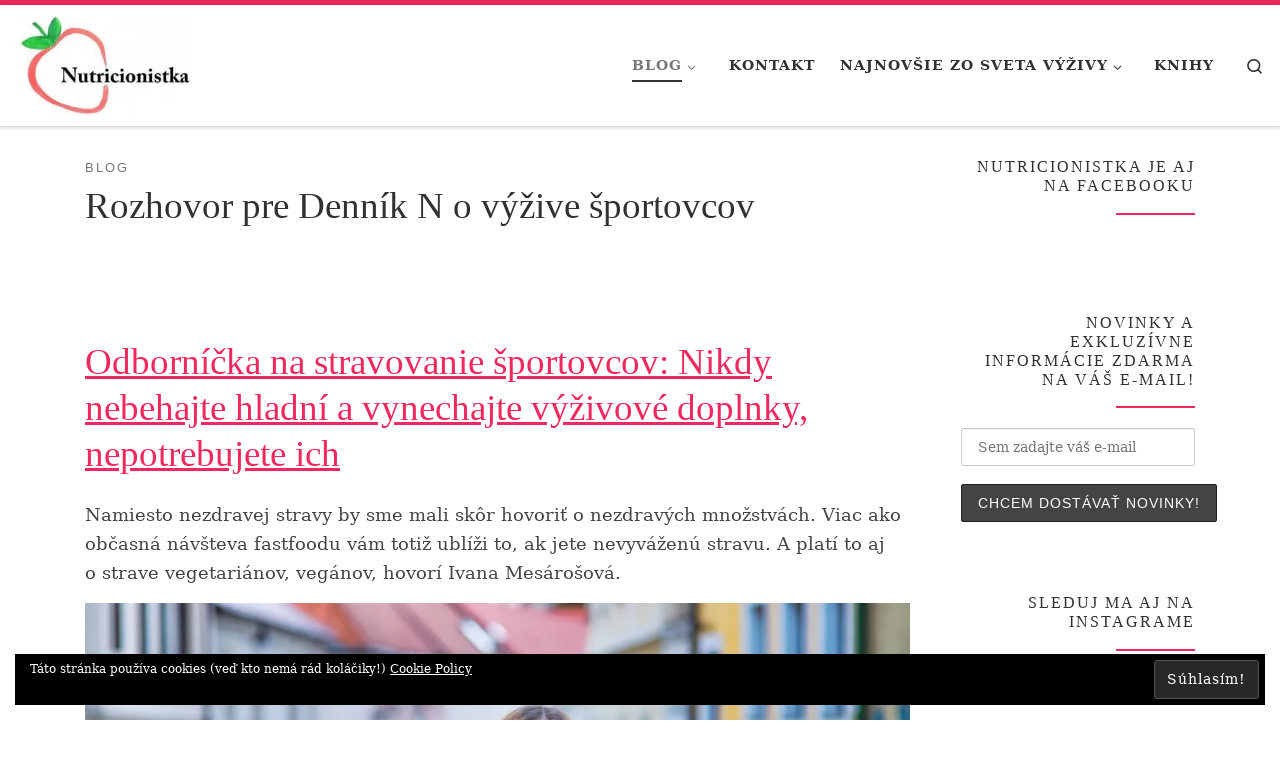

--- FILE ---
content_type: text/html; charset=UTF-8
request_url: http://nutricionistka.sk/rozhovor-pre-dennik-n-o-vyzive-sportovcov/
body_size: 17273
content:
<!DOCTYPE html>
<!--[if IE 7]>
<html class="ie ie7" lang="sk-SK" prefix="og: http://ogp.me/ns#">
<![endif]-->
<!--[if IE 8]>
<html class="ie ie8" lang="sk-SK" prefix="og: http://ogp.me/ns#">
<![endif]-->
<!--[if !(IE 7) | !(IE 8)  ]><!-->
<html lang="sk-SK" prefix="og: http://ogp.me/ns#" class="no-js">
<!--<![endif]-->
  <head>
  <meta charset="UTF-8" />
  <meta http-equiv="X-UA-Compatible" content="IE=EDGE" />
  <meta name="viewport" content="width=device-width, initial-scale=1.0" />
  <link rel="profile" href="http://gmpg.org/xfn/11" />
  <link rel="pingback" href="http://nutricionistka.sk/xmlrpc.php" />
  <!-- scripts for IE8 and less  -->
  <!--[if lt IE 9]>
    <script src="http://nutricionistka.sk/wp-content/themes/customizr/assets/front/js/vendors/html5.js"></script>
  <![endif]-->
<script>(function(html){html.className = html.className.replace(/\bno-js\b/,'js')})(document.documentElement);</script>
<title>Rozhovor pre Denník N o výžive športovcov - Nutricionistka</title>

<!-- This site is optimized with the Yoast SEO plugin v5.7.1 - https://yoast.com/wordpress/plugins/seo/ -->
<link rel="canonical" href="http://nutricionistka.sk/rozhovor-pre-dennik-n-o-vyzive-sportovcov/" />
<meta property="og:locale" content="sk_SK" />
<meta property="og:type" content="article" />
<meta property="og:title" content="Rozhovor pre Denník N o výžive športovcov - Nutricionistka" />
<meta property="og:description" content="&nbsp; Odborníčka na stravovanie športovcov: Nikdy nebehajte hladní a vynechajte výživové doplnky, nepotrebujete ich Namiesto nezdravej stravy by sme mali skôr hovoriť o nezdravých množstvách. Viac ako občasná návšteva fastfoodu vám totiž ublíži to, ak jete nevyváženú stravu. A platí to aj o strave vegetariánov, vegánov, hovorí Ivana Mesárošová. Ivana Mesárošová. Foto N – Peter Kováč Ivana Mesárošová je &hellip;" />
<meta property="og:url" content="http://nutricionistka.sk/rozhovor-pre-dennik-n-o-vyzive-sportovcov/" />
<meta property="og:site_name" content="Nutricionistka" />
<meta property="article:author" content="https://www.facebook.com/IvanaMesarosovaNutricionistka/" />
<meta property="article:section" content="Blog" />
<meta property="article:published_time" content="2018-01-04T13:37:55+01:00" />
<meta property="article:modified_time" content="2018-01-04T13:45:14+01:00" />
<meta property="og:updated_time" content="2018-01-04T13:45:14+01:00" />
<meta property="og:image" content="http://nutricionistka.sk/wp-content/uploads/2018/01/bezec-a-lyzica-dennik-n.jpg" />
<meta property="og:image:width" content="1000" />
<meta property="og:image:height" content="668" />
<meta name="twitter:card" content="summary" />
<meta name="twitter:description" content="&nbsp; Odborníčka na stravovanie športovcov: Nikdy nebehajte hladní a vynechajte výživové doplnky, nepotrebujete ich Namiesto nezdravej stravy by sme mali skôr hovoriť o nezdravých množstvách. Viac ako občasná návšteva fastfoodu vám totiž ublíži to, ak jete nevyváženú stravu. A platí to aj o strave vegetariánov, vegánov, hovorí Ivana Mesárošová. Ivana Mesárošová. Foto N – Peter Kováč Ivana Mesárošová je [&hellip;]" />
<meta name="twitter:title" content="Rozhovor pre Denník N o výžive športovcov - Nutricionistka" />
<meta name="twitter:image" content="https://i2.wp.com/nutricionistka.sk/wp-content/uploads/2018/01/bezec-a-lyzica-dennik-n.jpg?fit=1000%2C668" />
<script type='application/ld+json'>{"@context":"http:\/\/schema.org","@type":"WebSite","@id":"#website","url":"http:\/\/nutricionistka.sk\/","name":"Nutricionistka","potentialAction":{"@type":"SearchAction","target":"http:\/\/nutricionistka.sk\/?s={search_term_string}","query-input":"required name=search_term_string"}}</script>
<!-- / Yoast SEO plugin. -->

<link rel='dns-prefetch' href='//s0.wp.com' />
<link rel='dns-prefetch' href='//maxcdn.bootstrapcdn.com' />
<link rel='dns-prefetch' href='//s.w.org' />
<link rel="alternate" type="application/rss+xml" title="RSS kanál: Nutricionistka &raquo;" href="http://nutricionistka.sk/feed/" />
<link rel="alternate" type="application/rss+xml" title="RSS kanál komentárov webu Nutricionistka &raquo;" href="http://nutricionistka.sk/comments/feed/" />
<link rel="alternate" type="application/rss+xml" title="RSS kanál komentárov webu Nutricionistka &raquo; ku článku Rozhovor pre Denník N o výžive športovcov" href="http://nutricionistka.sk/rozhovor-pre-dennik-n-o-vyzive-sportovcov/feed/" />
<!-- This site uses the Google Analytics by MonsterInsights plugin v6.2.4 - Using Analytics tracking - https://www.monsterinsights.com/ -->
<script type="text/javascript" data-cfasync="false">
		var disableStr = 'ga-disable-UA-109213002-1';

	/* Function to detect opted out users */
	function __gaTrackerIsOptedOut() {
		return document.cookie.indexOf(disableStr + '=true') > -1;
	}

	/* Disable tracking if the opt-out cookie exists. */
	if ( __gaTrackerIsOptedOut() ) {
		window[disableStr] = true;
	}

	/* Opt-out function */
	function __gaTrackerOptout() {
	  document.cookie = disableStr + '=true; expires=Thu, 31 Dec 2099 23:59:59 UTC; path=/';
	  window[disableStr] = true;
	}
		(function(i,s,o,g,r,a,m){i['GoogleAnalyticsObject']=r;i[r]=i[r]||function(){
		(i[r].q=i[r].q||[]).push(arguments)},i[r].l=1*new Date();a=s.createElement(o),
		m=s.getElementsByTagName(o)[0];a.async=1;a.src=g;m.parentNode.insertBefore(a,m)
	})(window,document,'script','//www.google-analytics.com/analytics.js','__gaTracker');

	__gaTracker('create', 'UA-109213002-1', 'auto');
	__gaTracker('set', 'forceSSL', true);
	__gaTracker('require', 'displayfeatures');
	__gaTracker('require', 'linkid', 'linkid.js');
	__gaTracker('send','pageview');
</script>
<!-- / Google Analytics by MonsterInsights -->
		<script type="text/javascript">
			window._wpemojiSettings = {"baseUrl":"https:\/\/s.w.org\/images\/core\/emoji\/2.3\/72x72\/","ext":".png","svgUrl":"https:\/\/s.w.org\/images\/core\/emoji\/2.3\/svg\/","svgExt":".svg","source":{"concatemoji":"http:\/\/nutricionistka.sk\/wp-includes\/js\/wp-emoji-release.min.js?ver=4.8.25"}};
			!function(t,a,e){var r,i,n,o=a.createElement("canvas"),l=o.getContext&&o.getContext("2d");function c(t){var e=a.createElement("script");e.src=t,e.defer=e.type="text/javascript",a.getElementsByTagName("head")[0].appendChild(e)}for(n=Array("flag","emoji4"),e.supports={everything:!0,everythingExceptFlag:!0},i=0;i<n.length;i++)e.supports[n[i]]=function(t){var e,a=String.fromCharCode;if(!l||!l.fillText)return!1;switch(l.clearRect(0,0,o.width,o.height),l.textBaseline="top",l.font="600 32px Arial",t){case"flag":return(l.fillText(a(55356,56826,55356,56819),0,0),e=o.toDataURL(),l.clearRect(0,0,o.width,o.height),l.fillText(a(55356,56826,8203,55356,56819),0,0),e===o.toDataURL())?!1:(l.clearRect(0,0,o.width,o.height),l.fillText(a(55356,57332,56128,56423,56128,56418,56128,56421,56128,56430,56128,56423,56128,56447),0,0),e=o.toDataURL(),l.clearRect(0,0,o.width,o.height),l.fillText(a(55356,57332,8203,56128,56423,8203,56128,56418,8203,56128,56421,8203,56128,56430,8203,56128,56423,8203,56128,56447),0,0),e!==o.toDataURL());case"emoji4":return l.fillText(a(55358,56794,8205,9794,65039),0,0),e=o.toDataURL(),l.clearRect(0,0,o.width,o.height),l.fillText(a(55358,56794,8203,9794,65039),0,0),e!==o.toDataURL()}return!1}(n[i]),e.supports.everything=e.supports.everything&&e.supports[n[i]],"flag"!==n[i]&&(e.supports.everythingExceptFlag=e.supports.everythingExceptFlag&&e.supports[n[i]]);e.supports.everythingExceptFlag=e.supports.everythingExceptFlag&&!e.supports.flag,e.DOMReady=!1,e.readyCallback=function(){e.DOMReady=!0},e.supports.everything||(r=function(){e.readyCallback()},a.addEventListener?(a.addEventListener("DOMContentLoaded",r,!1),t.addEventListener("load",r,!1)):(t.attachEvent("onload",r),a.attachEvent("onreadystatechange",function(){"complete"===a.readyState&&e.readyCallback()})),(r=e.source||{}).concatemoji?c(r.concatemoji):r.wpemoji&&r.twemoji&&(c(r.twemoji),c(r.wpemoji)))}(window,document,window._wpemojiSettings);
		</script>
		<style type="text/css">
img.wp-smiley,
img.emoji {
	display: inline !important;
	border: none !important;
	box-shadow: none !important;
	height: 1em !important;
	width: 1em !important;
	margin: 0 .07em !important;
	vertical-align: -0.1em !important;
	background: none !important;
	padding: 0 !important;
}
</style>
<link rel='stylesheet' id='customizr-fa-css'  href='http://nutricionistka.sk/wp-content/themes/customizr/assets/shared/fonts/fa/css/font-awesome.min.css?ver=4.0.11' type='text/css' media='all' />
<link rel='stylesheet' id='contact-form-7-css'  href='http://nutricionistka.sk/wp-content/plugins/contact-form-7/includes/css/styles.css?ver=4.9.1' type='text/css' media='all' />
<link rel='stylesheet' id='easy-facebook-likebox-plugin-styles-css'  href='http://nutricionistka.sk/wp-content/plugins/easy-facebook-likebox/public/assets/css/public.css?ver=4.3.3' type='text/css' media='all' />
<link rel='stylesheet' id='easy-facebook-likebox-font-awesome-css'  href='http://nutricionistka.sk/wp-content/plugins/easy-facebook-likebox/public/assets/css/font-awesome.css?ver=4.3.3' type='text/css' media='all' />
<link rel='stylesheet' id='easy-facebook-likebox-animate-css'  href='http://nutricionistka.sk/wp-content/plugins/easy-facebook-likebox/public/assets/css/animate.css?ver=4.3.3' type='text/css' media='all' />
<link rel='stylesheet' id='easy-facebook-likebox-popup-styles-css'  href='http://nutricionistka.sk/wp-content/plugins/easy-facebook-likebox/public/assets/popup/magnific-popup.css?ver=4.3.3' type='text/css' media='all' />
<link rel='stylesheet' id='sb_instagram_styles-css'  href='http://nutricionistka.sk/wp-content/plugins/instagram-feed/css/sb-instagram.min.css?ver=1.5' type='text/css' media='all' />
<link rel='stylesheet' id='sb-font-awesome-css'  href='https://maxcdn.bootstrapcdn.com/font-awesome/4.7.0/css/font-awesome.min.css' type='text/css' media='all' />
<link rel='stylesheet' id='mbpro-font-awesome-css'  href='http://nutricionistka.sk/wp-content/plugins/maxbuttons/assets/libraries/font-awesome/css/font-awesome.min.css?ver=4.8.25' type='text/css' media='all' />
<link rel='stylesheet' id='customizr-main-css'  href='http://nutricionistka.sk/wp-content/themes/customizr/assets/front/css/style.min.css?ver=4.0.11' type='text/css' media='all' />
<style id='customizr-main-inline-css' type='text/css'>
::-moz-selection{background-color:#ef285d}::selection{background-color:#ef285d}a,.btn-skin:active,.btn-skin:focus,.btn-skin:hover,.btn-skin.inverted,.grid-container__classic .post-type__icon,.post-type__icon:hover .icn-format,.grid-container__classic .post-type__icon:hover .icn-format,[class*='grid-container__'] .entry-title a.czr-title:hover,input[type=checkbox]:checked::before{color:#ef285d}.czr-css-loader > div ,.btn-skin,.btn-skin:active,.btn-skin:focus,.btn-skin:hover,.btn-skin-h-dark,.btn-skin-h-dark.inverted:active,.btn-skin-h-dark.inverted:focus,.btn-skin-h-dark.inverted:hover,.tc-header.border-top{border-color:#ef285d}[class*='grid-container__'] .entry-title a:hover::after,.grid-container__classic .post-type__icon,.btn-skin,.btn-skin.inverted:active,.btn-skin.inverted:focus,.btn-skin.inverted:hover,.btn-skin-h-dark,.btn-skin-h-dark.inverted:active,.btn-skin-h-dark.inverted:focus,.btn-skin-h-dark.inverted:hover,.sidebar .widget-title::after,input[type=radio]:checked::before{background-color:#ef285d}.btn-skin-light:active,.btn-skin-light:focus,.btn-skin-light:hover,.btn-skin-light.inverted{color:#f46f93}input:not([type='submit']):not([type='button']):not([type='number']):not([type='checkbox']):not([type='radio']):focus,textarea:focus,.btn-skin-light,.btn-skin-light.inverted,.btn-skin-light:active,.btn-skin-light:focus,.btn-skin-light:hover,.btn-skin-light.inverted:active,.btn-skin-light.inverted:focus,.btn-skin-light.inverted:hover{border-color:#f46f93}.btn-skin-light,.btn-skin-light.inverted:active,.btn-skin-light.inverted:focus,.btn-skin-light.inverted:hover{background-color:#f46f93}.btn-skin-lightest:active,.btn-skin-lightest:focus,.btn-skin-lightest:hover,.btn-skin-lightest.inverted{color:#f687a5}.btn-skin-lightest,.btn-skin-lightest.inverted,.btn-skin-lightest:active,.btn-skin-lightest:focus,.btn-skin-lightest:hover,.btn-skin-lightest.inverted:active,.btn-skin-lightest.inverted:focus,.btn-skin-lightest.inverted:hover{border-color:#f687a5}.btn-skin-lightest,.btn-skin-lightest.inverted:active,.btn-skin-lightest.inverted:focus,.btn-skin-lightest.inverted:hover{background-color:#f687a5}.pagination,a:hover,a:focus,a:active,.btn-skin-dark:active,.btn-skin-dark:focus,.btn-skin-dark:hover,.btn-skin-dark.inverted,.btn-skin-dark-oh:active,.btn-skin-dark-oh:focus,.btn-skin-dark-oh:hover,.post-info a:not(.btn):hover,.grid-container__classic .post-type__icon .icn-format,[class*='grid-container__'] .hover .entry-title a,.widget-area a:not(.btn):hover,a.czr-format-link:hover,.format-link.hover a.czr-format-link,button[type=submit]:hover,button[type=submit]:active,button[type=submit]:focus,input[type=submit]:hover,input[type=submit]:active,input[type=submit]:focus,.tabs .nav-link:hover,.tabs .nav-link.active,.tabs .nav-link.active:hover,.tabs .nav-link.active:focus{color:#cb0f41}.grid-container__classic.tc-grid-border .grid__item,.btn-skin-dark,.btn-skin-dark.inverted,button[type=submit],input[type=submit],.btn-skin-dark:active,.btn-skin-dark:focus,.btn-skin-dark:hover,.btn-skin-dark.inverted:active,.btn-skin-dark.inverted:focus,.btn-skin-dark.inverted:hover,.btn-skin-h-dark:active,.btn-skin-h-dark:focus,.btn-skin-h-dark:hover,.btn-skin-h-dark.inverted,.btn-skin-h-dark.inverted,.btn-skin-h-dark.inverted,.btn-skin-dark-oh:active,.btn-skin-dark-oh:focus,.btn-skin-dark-oh:hover,.btn-skin-dark-oh.inverted:active,.btn-skin-dark-oh.inverted:focus,.btn-skin-dark-oh.inverted:hover,button[type=submit]:hover,button[type=submit]:active,button[type=submit]:focus,input[type=submit]:hover,input[type=submit]:active,input[type=submit]:focus{border-color:#cb0f41}.btn-skin-dark,.btn-skin-dark.inverted:active,.btn-skin-dark.inverted:focus,.btn-skin-dark.inverted:hover,.btn-skin-h-dark:active,.btn-skin-h-dark:focus,.btn-skin-h-dark:hover,.btn-skin-h-dark.inverted,.btn-skin-h-dark.inverted,.btn-skin-h-dark.inverted,.btn-skin-dark-oh.inverted:active,.btn-skin-dark-oh.inverted:focus,.btn-skin-dark-oh.inverted:hover,.grid-container__classic .post-type__icon:hover,button[type=submit],input[type=submit],.widget-area .widget:not(.widget_shopping_cart) a:not(.btn):before,[class*='grid-container__'] .hover .entry-title a::after,a.czr-format-link::before,.comment-author a::before,.comment-link::before,.tabs .nav-link.active::before{background-color:#cb0f41}.btn-skin-dark-shaded:active,.btn-skin-dark-shaded:focus,.btn-skin-dark-shaded:hover,.btn-skin-dark-shaded.inverted{background-color:rgba(203,15,65,0.2)}.btn-skin-dark-shaded,.btn-skin-dark-shaded.inverted:active,.btn-skin-dark-shaded.inverted:focus,.btn-skin-dark-shaded.inverted:hover{background-color:rgba(203,15,65,0.8)}.navbar-brand,.header-tagline,h1,h2,h3,.tc-dropcap { font-family : 'Impact','Charcoal','sans-serif'; }
body { font-family : 'Palatino Linotype','Book Antiqua','Palatino','serif'; }

              body {
                font-size : 0.83em!important;
                line-height : 1.5em;
              }
              @media (min-width: 20em) and (max-width: 60em) {
                body {
                  font-size: calc( 0.83em + 0.1045 * ( ( 100vw - 20em) / 40 ))!important;
                }
              }
              @media (min-width: 60em) {
                body {
                  font-size: 0.94em!important;
                }
              }

.tc-header.border-top { border-top-width: 5px; border-top-style: solid }
#czr-push-footer { display: none; visibility: hidden; }
        .czr-sticky-footer #czr-push-footer.sticky-footer-enabled { display: block; }
        
</style>
<link rel='stylesheet' id='customizr-ms-respond-css'  href='http://nutricionistka.sk/wp-content/themes/customizr/assets/front/css/style-modular-scale.min.css?ver=4.0.11' type='text/css' media='all' />
<link rel='stylesheet' id='mc4wp-form-themes-css'  href='http://nutricionistka.sk/wp-content/plugins/mailchimp-for-wp/assets/css/form-themes.min.css?ver=4.1.11' type='text/css' media='all' />
<link rel='stylesheet' id='social-logos-css'  href='http://nutricionistka.sk/wp-content/plugins/jetpack/_inc/social-logos/social-logos.min.css?ver=1' type='text/css' media='all' />
<link rel='stylesheet' id='jetpack_css-css'  href='http://nutricionistka.sk/wp-content/plugins/jetpack/css/jetpack.css?ver=5.5.5' type='text/css' media='all' />
<script type='text/javascript' src='http://nutricionistka.sk/wp-includes/js/jquery/jquery.js?ver=1.12.4'></script>
<script type='text/javascript' src='http://nutricionistka.sk/wp-includes/js/jquery/jquery-migrate.min.js?ver=1.4.1'></script>
<script type='text/javascript'>
/* <![CDATA[ */
var monsterinsights_frontend = {"js_events_tracking":"true","is_debug_mode":"false","download_extensions":"doc,exe,js,pdf,ppt,tgz,zip,xls","inbound_paths":"","home_url":"http:\/\/nutricionistka.sk","track_download_as":"event","internal_label":"int","hash_tracking":"false"};
/* ]]> */
</script>
<script type='text/javascript' src='http://nutricionistka.sk/wp-content/plugins/google-analytics-for-wordpress/assets/js/frontend.min.js?ver=6.2.4'></script>
<script type='text/javascript' src='http://nutricionistka.sk/wp-content/plugins/easy-facebook-likebox/public/assets/popup/jquery.magnific-popup.min.js?ver=4.3.3'></script>
<script type='text/javascript' src='http://nutricionistka.sk/wp-content/plugins/easy-facebook-likebox/public/assets/js/jquery.cookie.js?ver=4.3.3'></script>
<script type='text/javascript'>
/* <![CDATA[ */
var public_ajax = {"ajax_url":"http:\/\/nutricionistka.sk\/wp-admin\/admin-ajax.php"};
var public_ajax = {"ajax_url":"http:\/\/nutricionistka.sk\/wp-admin\/admin-ajax.php"};
/* ]]> */
</script>
<script type='text/javascript' src='http://nutricionistka.sk/wp-content/plugins/easy-facebook-likebox/public/assets/js/public.js?ver=4.3.3'></script>
<script type='text/javascript'>
/* <![CDATA[ */
var mb_ajax = {"ajaxurl":"http:\/\/nutricionistka.sk\/wp-admin\/admin-ajax.php"};
/* ]]> */
</script>
<script type='text/javascript' src='http://nutricionistka.sk/wp-content/plugins/maxbuttons/js/min/front.js?ver=1'></script>
<script type='text/javascript' src='http://nutricionistka.sk/wp-content/themes/customizr/assets/front/js/libs/modernizr.min.js?ver=4.0.11'></script>
<script type='text/javascript'>
/* <![CDATA[ */
var CZRParams = {"assetsPath":"http:\/\/nutricionistka.sk\/wp-content\/themes\/customizr\/assets\/front\/","_disabled":[],"centerSliderImg":"1","isLightBoxEnabled":"1","SmoothScroll":{"Enabled":true,"Options":{"touchpadSupport":false}},"isAnchorScrollEnabled":"1","anchorSmoothScrollExclude":{"simple":["[class*=edd]",".carousel-control","[data-toggle=\"modal\"]","[data-toggle=\"dropdown\"]","[data-toggle=\"tooltip\"]","[data-toggle=\"popover\"]","[data-toggle=\"collapse\"]","[data-toggle=\"tab\"]","[class*=upme]","[class*=um-]"],"deep":{"classes":[],"ids":[]}},"timerOnScrollAllBrowsers":"1","centerAllImg":"1","HasComments":"","LoadModernizr":"1","stickyHeader":"","extLinksStyle":"","extLinksTargetExt":"","extLinksSkipSelectors":{"classes":["btn","button"],"ids":[]},"dropcapEnabled":"","dropcapWhere":{"post":"","page":""},"dropcapMinWords":"","dropcapSkipSelectors":{"tags":["IMG","IFRAME","H1","H2","H3","H4","H5","H6","BLOCKQUOTE","UL","OL"],"classes":["btn"],"id":[]},"imgSmartLoadEnabled":"1","imgSmartLoadOpts":{"parentSelectors":["[class*=grid-container], .article-container",".__before_main_wrapper",".widget-front",".post-related-articles",".tc-singular-thumbnail-wrapper"],"opts":{"excludeImg":[".tc-holder-img"]}},"imgSmartLoadsForSliders":"1","pluginCompats":[],"isWPMobile":"","menuStickyUserSettings":{"desktop":"stick_up","mobile":"stick_always"},"adminAjaxUrl":"http:\/\/nutricionistka.sk\/wp-admin\/admin-ajax.php","ajaxUrl":"http:\/\/nutricionistka.sk\/?czrajax=1","frontNonce":{"id":"CZRFrontNonce","handle":"58ae540eba"},"isDevMode":"","isModernStyle":"1","i18n":{"Permanently dismiss":"Permanently dismiss"},"frontNotifications":{"welcome":{"enabled":false,"content":"","dismissAction":"dismiss_welcome_note_front"}}};
/* ]]> */
</script>
<script type='text/javascript' src='http://nutricionistka.sk/wp-content/themes/customizr/assets/front/js/tc-scripts.min.js?ver=4.0.11'></script>
<link rel='https://api.w.org/' href='http://nutricionistka.sk/wp-json/' />
<link rel="EditURI" type="application/rsd+xml" title="RSD" href="http://nutricionistka.sk/xmlrpc.php?rsd" />
<link rel="wlwmanifest" type="application/wlwmanifest+xml" href="http://nutricionistka.sk/wp-includes/wlwmanifest.xml" /> 
<meta name="generator" content="WordPress 4.8.25" />
<link rel='shortlink' href='https://wp.me/p9nBC1-7u' />
<link rel="alternate" type="application/json+oembed" href="http://nutricionistka.sk/wp-json/oembed/1.0/embed?url=http%3A%2F%2Fnutricionistka.sk%2Frozhovor-pre-dennik-n-o-vyzive-sportovcov%2F" />
<link rel="alternate" type="text/xml+oembed" href="http://nutricionistka.sk/wp-json/oembed/1.0/embed?url=http%3A%2F%2Fnutricionistka.sk%2Frozhovor-pre-dennik-n-o-vyzive-sportovcov%2F&#038;format=xml" />
<script type="text/javascript">
(function(url){
	if(/(?:Chrome\/26\.0\.1410\.63 Safari\/537\.31|WordfenceTestMonBot)/.test(navigator.userAgent)){ return; }
	var addEvent = function(evt, handler) {
		if (window.addEventListener) {
			document.addEventListener(evt, handler, false);
		} else if (window.attachEvent) {
			document.attachEvent('on' + evt, handler);
		}
	};
	var removeEvent = function(evt, handler) {
		if (window.removeEventListener) {
			document.removeEventListener(evt, handler, false);
		} else if (window.detachEvent) {
			document.detachEvent('on' + evt, handler);
		}
	};
	var evts = 'contextmenu dblclick drag dragend dragenter dragleave dragover dragstart drop keydown keypress keyup mousedown mousemove mouseout mouseover mouseup mousewheel scroll'.split(' ');
	var logHuman = function() {
		var wfscr = document.createElement('script');
		wfscr.type = 'text/javascript';
		wfscr.async = true;
		wfscr.src = url + '&r=' + Math.random();
		(document.getElementsByTagName('head')[0]||document.getElementsByTagName('body')[0]).appendChild(wfscr);
		for (var i = 0; i < evts.length; i++) {
			removeEvent(evts[i], logHuman);
		}
	};
	for (var i = 0; i < evts.length; i++) {
		addEvent(evts[i], logHuman);
	}
})('//nutricionistka.sk/?wordfence_lh=1&hid=6AF88CFC4A14DF73DE9E1B64CBE1BD98');
</script>
<link rel='dns-prefetch' href='//v0.wordpress.com'/>
<link rel='dns-prefetch' href='//widgets.wp.com'/>
<link rel='dns-prefetch' href='//s0.wp.com'/>
<link rel='dns-prefetch' href='//0.gravatar.com'/>
<link rel='dns-prefetch' href='//1.gravatar.com'/>
<link rel='dns-prefetch' href='//2.gravatar.com'/>
<link rel='dns-prefetch' href='//i0.wp.com'/>
<link rel='dns-prefetch' href='//i1.wp.com'/>
<link rel='dns-prefetch' href='//i2.wp.com'/>
<style type='text/css'>img#wpstats{display:none}</style>
		<script
			type="text/javascript">var ajaxurl = 'http://nutricionistka.sk/wp-admin/admin-ajax.php';</script>

		<style type="text/css">.broken_link, a.broken_link {
	text-decoration: line-through;
}</style><link rel="icon" href="https://i1.wp.com/nutricionistka.sk/wp-content/uploads/2017/11/cropped-jahoda-1.jpg?fit=32%2C32" sizes="32x32" />
<link rel="icon" href="https://i1.wp.com/nutricionistka.sk/wp-content/uploads/2017/11/cropped-jahoda-1.jpg?fit=192%2C192" sizes="192x192" />
<link rel="apple-touch-icon-precomposed" href="https://i1.wp.com/nutricionistka.sk/wp-content/uploads/2017/11/cropped-jahoda-1.jpg?fit=180%2C180" />
<meta name="msapplication-TileImage" content="https://i1.wp.com/nutricionistka.sk/wp-content/uploads/2017/11/cropped-jahoda-1.jpg?fit=270%2C270" />
</head>

  <body class="post-template-default single single-post postid-464 single-format-standard czr-link-hover-underline header-skin-light footer-skin-dark czr-r-sidebar tc-center-images czr-sticky-footer" itemscope itemtype="http://schema.org/WebPage">
    
    
    <div id="tc-page-wrap">

      <header class="tpnav-header__header tc-header sl-logo_left sticky-brand-shrink-on sticky-transparent border-top czr-submenu-fade czr-submenu-move" role="banner" >
  <div class="header-navbars__wrapper ">

    <div class="container-fluid topnav-navbars__container">
                    <div class="primary-navbar__wrapper row align-items-center flex-lg-row hidden-md-down has-horizontal-menu desktop-sticky" >
  <div class="branding__container col col-auto" >
  <div class="branding align-items-center flex-column tagline-below">
  <div class="navbar-brand align-self-start " >
  <a class="navbar-brand-sitelogo" href="http://nutricionistka.sk/" title="Nutricionistka | Ivana Kachútová, MSc" >
    <img src="https://i2.wp.com/nutricionistka.sk/wp-content/uploads/2017/11/cropped-cropped-cropped-logo_moja-e1515170644742.jpg?fit=300%2C170" alt="Späť na úvod" class="" width="300" height="170" style="max-width:250px;max-height:100px">  </a>
</div>
  </div>
</div>
  <div class="primary-nav__container justify-content-lg-around col col-lg-auto flex-lg-column" >
  <div class="primary-nav__wrapper flex-lg-row align-items-center justify-content-end">
              <nav class="primary-nav__nav col" id="primary-nav">
          <div class="nav__menu-wrapper primary-nav__menu-wrapper justify-content-end czr-open-on-hover" >
  <ul id="primary-nav" class="primary-nav__menu regular-nav nav__menu nav"><li id="menu-item-457" class="menu-item menu-item-type-taxonomy menu-item-object-category current-post-ancestor current-menu-parent current-post-parent menu-item-has-children czr-dropdown current-active menu-item-457"><a data-toggle="czr-dropdown" aria-haspopup="true" aria-expanded="false" href="http://nutricionistka.sk/category/nezaradene/"><span>Blog</span><span class="caret__dropdown-toggler"><i class="icn-down-small"></i></span></a>
<ul class="dropdown-menu czr-dropdown-menu">
	<li id="menu-item-26" class="menu-item menu-item-type-post_type menu-item-object-page dropdown-item menu-item-26"><a href="http://nutricionistka.sk/o-mne/"><span>O mne</span></a></li>
	<li id="menu-item-459" class="menu-item menu-item-type-taxonomy menu-item-object-category current-post-ancestor current-menu-parent current-post-parent dropdown-item current-active menu-item-459"><a href="http://nutricionistka.sk/category/nezaradene/"><span>Blog</span></a></li>
</ul>
</li>
<li id="menu-item-25" class="menu-item menu-item-type-post_type menu-item-object-page menu-item-25"><a href="http://nutricionistka.sk/napiste-mi/"><span>Kontakt</span></a></li>
<li id="menu-item-34" class="menu-item menu-item-type-taxonomy menu-item-object-category menu-item-has-children czr-dropdown menu-item-34"><a data-toggle="czr-dropdown" aria-haspopup="true" aria-expanded="false" href="http://nutricionistka.sk/category/clanky/"><span>Najnovšie zo sveta výživy</span><span class="caret__dropdown-toggler"><i class="icn-down-small"></i></span></a>
<ul class="dropdown-menu czr-dropdown-menu">
	<li id="menu-item-462" class="menu-item menu-item-type-taxonomy menu-item-object-category dropdown-item menu-item-462"><a href="http://nutricionistka.sk/category/clanky/"><span>Najnovšie zo sveta výživy</span></a></li>
</ul>
</li>
<li id="menu-item-37" class="menu-item menu-item-type-taxonomy menu-item-object-category menu-item-37"><a href="http://nutricionistka.sk/category/moje-knihy/"><span>Knihy</span></a></li>
</ul></div>        </nav>
    <div class="primary-nav__utils nav__utils col-auto" >
    <ul class="nav utils flex-row flex-nowrap regular-nav">
      <li class="primary-nav__search" >
  <a href="#" class="desktop_search__link search-toggle_btn czr-overlay-toggle_btn"><span class="sr-only">Search</span><i class="icn-search"></i></a>
</li>    </ul>
</div>  </div>
</div>
</div>          <div class="mobile-navbar__wrapper row align-items-center hidden-lg-up mobile-sticky" >
  <div class="branding__container col col-auto justify-content-between align-items-center" >
  <div class="branding flex-column">
    <div class="navbar-brand align-self-start " >
  <a class="navbar-brand-sitelogo" href="http://nutricionistka.sk/" title="Nutricionistka | Ivana Kachútová, MSc" >
    <img src="https://i2.wp.com/nutricionistka.sk/wp-content/uploads/2017/11/cropped-cropped-cropped-logo_moja-e1515170644742.jpg?fit=300%2C170" alt="Späť na úvod" class="" width="300" height="170" style="max-width:250px;max-height:100px">  </a>
</div>
  </div>
  <div class="mobile-utils__wrapper nav__utils">
    <ul class="nav utils row flex-row flex-nowrap">
      <li class="hamburger-toggler__container " >
  <a href="#" class="ham-toggler-menu collapsed" data-toggle="collapse" data-target="#mobile-nav"><div class="ham__toggler-span-wrapper"><span class="line line-1"></span><span class="line line-2"></span><span class="line line-3"></span></div></a>
</li>
    </ul>
  </div>
</div>
  <div class="mobile-nav__container col-12 " >
   <nav class="mobile-nav__nav collapse flex-column col" id="mobile-nav">
    <div class="mobile-search__container primary-nav__search">
  <div class="search-form__container " >
  <form action="http://nutricionistka.sk/" method="get" class="czr-form search-form">
    <div class="form-group czr-focus">
            <label for="s-697a5fd65633c" id="lsearch-697a5fd65633c"><span>Search</span><i class="icn-search"></i><i class="icn-close"></i></label>
      <input id="s-697a5fd65633c" class="form-control czr-search-field" name="s" type="text" value="" aria-describedby="lsearch-697a5fd65633c" title="Search &hellip;">
    </div>
  </form>
</div></div><div class="nav__menu-wrapper mobile-nav__menu-wrapper czr-open-on-hover" >
  <ul id="mobile-nav-menu" class="mobile-nav__menu vertical-nav nav__menu flex-column nav"><li class="menu-item menu-item-type-taxonomy menu-item-object-category current-post-ancestor current-menu-parent current-post-parent menu-item-has-children czr-dropdown current-active menu-item-457"><a data-toggle="czr-dropdown" aria-haspopup="true" aria-expanded="false" href="http://nutricionistka.sk/category/nezaradene/"><span>Blog</span><span class="caret__dropdown-toggler"><i class="icn-down-small"></i></span></a>
<ul class="dropdown-menu czr-dropdown-menu">
	<li class="menu-item menu-item-type-post_type menu-item-object-page dropdown-item menu-item-26"><a href="http://nutricionistka.sk/o-mne/"><span>O mne</span></a></li>
	<li class="menu-item menu-item-type-taxonomy menu-item-object-category current-post-ancestor current-menu-parent current-post-parent dropdown-item current-active menu-item-459"><a href="http://nutricionistka.sk/category/nezaradene/"><span>Blog</span></a></li>
</ul>
</li>
<li class="menu-item menu-item-type-post_type menu-item-object-page menu-item-25"><a href="http://nutricionistka.sk/napiste-mi/"><span>Kontakt</span></a></li>
<li class="menu-item menu-item-type-taxonomy menu-item-object-category menu-item-has-children czr-dropdown menu-item-34"><a data-toggle="czr-dropdown" aria-haspopup="true" aria-expanded="false" href="http://nutricionistka.sk/category/clanky/"><span>Najnovšie zo sveta výživy</span><span class="caret__dropdown-toggler"><i class="icn-down-small"></i></span></a>
<ul class="dropdown-menu czr-dropdown-menu">
	<li class="menu-item menu-item-type-taxonomy menu-item-object-category dropdown-item menu-item-462"><a href="http://nutricionistka.sk/category/clanky/"><span>Najnovšie zo sveta výživy</span></a></li>
</ul>
</li>
<li class="menu-item menu-item-type-taxonomy menu-item-object-category menu-item-37"><a href="http://nutricionistka.sk/category/moje-knihy/"><span>Knihy</span></a></li>
</ul></div>  </nav>
</div></div>    </div>

  </div>
</header>


  
    <div id="main-wrapper" class="section">

                      

          
          <div class="container" role="main">

            
            <div class="flex-row row column-content-wrapper">

                
                <div id="content" class="col-12 col-md-9 article-container">

                  <article id="post-464" class="post-464 post type-post status-publish format-standard has-post-thumbnail hentry category-nezaradene" >
    <header class="entry-header " >
  <div class="entry-header-inner">
                <div class="tax__container post-info entry-meta">
          <a class="tax__link" href="http://nutricionistka.sk/category/nezaradene/" title="Zobraziť všetky príspevky v Blog"> <span>Blog</span> </a>        </div>
        <h1 class="entry-title">Rozhovor pre Denník N o výžive športovcov</h1>
        <div class="header-bottom">
      <div class="post-info">
                  <span class="entry-meta">
                  </span>
                      </div>
    </div>
  </div>
</header>  <div class="post-entry tc-content-inner">
    <section class="post-content entry-content " >
            <div class="czr-wp-the-content">
        <p>&nbsp;</p>
<header class="e_headerarticle">
<div class="title">
<h2 class="d-title"><a href="http://dennikn.sk/957529/odbornicka-na-stravovanie-sportovcov-nikdy-nebehajte-hladni-a-vynechajte-vyzivove-doplnky-nepotrebujete-ich/#lock">Odborníčka na stravovanie športovcov: Nikdy nebehajte hladní a vynechajte výživové doplnky, nepotrebujete ich</a></h2>
</div>
<div class="perex d-excerpt">
<p>Namiesto nezdravej stravy by sme mali skôr hovoriť o nezdravých množstvách. Viac ako občasná návšteva fastfoodu vám totiž ublíži to, ak jete nevyváženú stravu. A platí to aj o strave vegetariánov, vegánov, hovorí Ivana Mesárošová.</p>
</div>
<figure>
<div class="e_image thumb"><img   src="[data-uri]" data-src="https://i2.wp.com/a-static.projektn.sk/2017/11/IM.jpg?resize=1000%2C668&#038;ssl=1"  data-tcjp-recalc-dims="1" /></div><figcaption>Ivana Mesárošová. Foto N – Peter Kováč</figcaption></figure>
</header>
<div class="a_article j_content d-content">
<p><em>Ivana Mesárošová je výživová špecialistka, ktorá sa zameriava na stravovanie športovcov. V článku hovorí o:</em></p>
<ul>
<li><em>častých chybách športovcov v stravovaní</em></li>
<li><em>čo a kedy jesť a piť pred tréningom, po tréningu a počas dňa</em></li>
<li><em>dôležitosti pečiva, o mlieku, jogurtoch a zdravých tukoch</em></li>
<li><em>výživových doplnkoch, športových nápojoch a géloch</em></li>
<li><em>športovaní vegetariánov a vegánov</em></li>
<li><em>prečo žiadna diéta nefunguje</em></li>
<li><em>ortorexii ‒ chorobe z prehnanej kontroly stravy</em></li>
</ul>
<p><strong>Ľudia často behajú len preto, aby sa potom mohli dobre najesť. Je to správny prístup?</strong></p>
<p>Myslím si, že nie. Nemôžeme očakávať, že behaním alebo iným športovaním vyvážime negatívny vplyv nevhodného stravovania sa na naše zdravie a že keď si občas zabeháme, môžeme jesť hocičo. Treba si uvedomiť, že ak beháme preto, aby sme si udržali zdravú telesnú hmotnosť alebo aby sme schudli nadbytočný tuk, nemusí sa želaný efekt dostaviť, ak nebudeme dbať aj na svoje stravovanie.</p>
<p><strong>Prečo je to tak?</strong></p>
<p>Ľudia majú tendenciu nadhodnocovať množstvo spálených kalórií a, naopak, podceňujú množstvo prijatých kalórií a často sa stáva, že po behu alebo inej telesnej aktivite zjedia oveľa viac, ako v skutočnosti potrebujú, a ich energetický príjem prevýši ich energetický výdaj. A to znamená, že z dlhodobého hľadiska neželane priberajú. Jediným zaručeným spôsobom, ako schudnúť, je však presný opak: príjem energie musí byť nižší ako výdaj.</p>
<p><strong>Znamená to, že schudnem aj v prípade, keď jem nezdravo, ale prijímam menej energie, ako spálim?</strong></p>
<p>Pravdepodobne áno, ale môžete si tým viac ublížiť ako pomôcť. Ak totiž konzumujeme nevyváženú jednostrannú stravu, môže dochádzať k nedostatku potrebných živín, čo bude mať z dlhodobého hľadiska negatívny vplyv na zdravie.</p>
<p>Ale aj vtedy, keď vyvážime energetický príjem a výdaj, hrozí nám pri nevhodne zostavenej strave riziko nutričných deficitov, ktoré majú vplyv nielen na výkon, ale aj na naše celkové zdravie. Ľudia si často myslia, že tieto deficity môžu dorovnať multivitamínmi, to však nikomu neradím. Ukázalo sa, že multivitamíny nenahradia plnohodnotnú a vyváženú stravu a ich nadmerné užívanie môže byť v niektorých prípadoch dokonca rizikové.</p>
<div class="t_pullboth">
<figure id="attachment_957515" class="wp-caption alignnone"><a href="https://i1.wp.com/a-static.projektn.sk/2017/11/ABC_0399-2-1000x668.jpg?ssl=1" data-lb-type="grouped-post"><img  class="size-full wp-image-957515"  src="[data-uri]" data-src="https://i1.wp.com/a-static.projektn.sk/2017/11/ABC_0399-2.jpg?resize=1140%2C761&#038;ssl=1"  data-sizes="(max-width: 5598px) 100vw, 5598px" data-srcset="https://i1.wp.com/a-static.projektn.sk/2017/11/ABC_0399-2.jpg?resize=1140%2C761&#038;ssl=1 5598w, https://a-static.projektn.sk/2017/11/ABC_0399-2-180x120.jpg 180w, https://a-static.projektn.sk/2017/11/ABC_0399-2-330x220.jpg 330w, https://a-static.projektn.sk/2017/11/ABC_0399-2-768x513.jpg 768w, https://a-static.projektn.sk/2017/11/ABC_0399-2-1000x668.jpg 1000w, https://a-static.projektn.sk/2017/11/ABC_0399-2-350x234.jpg 350w, https://a-static.projektn.sk/2017/11/ABC_0399-2-690x461.jpg 690w, https://a-static.projektn.sk/2017/11/ABC_0399-2-480x320.jpg 480w" alt="" data-tcjp-recalc-dims="1" /></a><figcaption class="wp-caption-text">Ivana Mesárošová. Foto N &#8211; Peter Kováč</figcaption></figure>
</div>
<p><strong>Majú aktívni ľudia aj iné chybné návyky v stravovaní?</strong></p>
<p>Častou chybou je napríklad ranný beh nalačno. Mnohí sú presvedčení, že takto budú strácať nadbytočný telesný tuk rýchlejšie, ísť behať hladný však nie je zárukou úspechu. Je pravda, že naše svaly budú za takýchto podmienok spaľovať viac tukov, ale to automaticky nezaručuje želaný úbytok uloženého nadbytočného telesného tuku.</p>
<p><strong>Čiže ak sa pred ranným behom najem, schudnem viac?</strong></p>
<p>Až také jednoduché to nie je. Ráno, nalačno, máme vyčerpané zásoby glykogénu, v závislosti od toho, čo sme jedli deň predtým, a taktiež nízku hladinu glukózy v krvi, ktorá je primárnym zdrojom energie pre svaly. Ak si ju nedoplníme, svaly nebudú mať dostatok vhodnej energie potrebnej na výkon a budú nútené získavať ju z iných zdrojov, ako napríklad z našich tukových zásob, ale aj z vlastných bielkovín. Za takýchto podmienok sa však únava dostaví oveľa rýchlejšie a nebudeme schopní absolvovať taký efektívny tréning. V konečnom dôsledku spálite menej kalórií, ako keby ste si ráno doplnili svoje zásoby glukózy vhodným jedlom – vtedy by ste vydržali športovať dlhšie a intenzívnejšie.</p>
<p>Na to, aby sme aj vďaka behaniu chudli, je potrebné vytvárať energetický deficit, čiže prijať za celý deň menej kalórií, ako spotrebujeme.</p>
<h3><strong><a href="http://dennikn.sk/957529/odbornicka-na-stravovanie-sportovcov-nikdy-nebehajte-hladni-a-vynechajte-vyzivove-doplnky-nepotrebujete-ich/#lock">Pokračujte v čítaní na Denníku N</a></strong></h3>
</div>
<div class='maxcollection maxcollection-1' data-collection='1'></div><div class="sharedaddy sd-sharing-enabled"><div class="robots-nocontent sd-block sd-social sd-social-icon sd-sharing"><h3 class="sd-title">Zdieľaj tento článok:</h3><div class="sd-content"><ul><li class="share-twitter"><a rel="nofollow" data-shared="sharing-twitter-464" class="share-twitter sd-button share-icon no-text" href="http://nutricionistka.sk/rozhovor-pre-dennik-n-o-vyzive-sportovcov/?share=twitter" target="_blank" title="Kliknite pre zdieľanie na službe Twitter"><span></span><span class="sharing-screen-reader-text">Kliknite pre zdieľanie na službe Twitter(Otvorí sa v novom okne)</span></a></li><li class="share-facebook"><a rel="nofollow" data-shared="sharing-facebook-464" class="share-facebook sd-button share-icon no-text" href="http://nutricionistka.sk/rozhovor-pre-dennik-n-o-vyzive-sportovcov/?share=facebook" target="_blank" title="Kliknite pre zdieľanie na Facebooku"><span></span><span class="sharing-screen-reader-text">Kliknite pre zdieľanie na Facebooku(Otvorí sa v novom okne)</span></a></li><li class="share-google-plus-1"><a rel="nofollow" data-shared="sharing-google-464" class="share-google-plus-1 sd-button share-icon no-text" href="http://nutricionistka.sk/rozhovor-pre-dennik-n-o-vyzive-sportovcov/?share=google-plus-1" target="_blank" title="Kliknite pre zdieľanie na službe Google+"><span></span><span class="sharing-screen-reader-text">Kliknite pre zdieľanie na službe Google+(Otvorí sa v novom okne)</span></a></li><li class="share-end"></li></ul></div></div></div><div class='sharedaddy sd-block sd-like jetpack-likes-widget-wrapper jetpack-likes-widget-unloaded' id='like-post-wrapper-138613153-464-697a5fd6643b6' data-src='https://widgets.wp.com/likes/#blog_id=138613153&amp;post_id=464&amp;origin=nutricionistka.sk&amp;obj_id=138613153-464-697a5fd6643b6' data-name='like-post-frame-138613153-464-697a5fd6643b6'><h3 class="sd-title">Páči sa mi:</h3><div class='likes-widget-placeholder post-likes-widget-placeholder' style='height: 55px;'><span class='button'><span>Páči sa mi</span></span> <span class="loading">Nahráva sa...</span></div><span class='sd-text-color'></span><a class='sd-link-color'></a></div>      </div>
      <footer class="post-footer clearfix">
                <div class="row entry-meta justify-content-between align-items-center">
                          </div>
      </footer>
    </section><!-- .entry-content -->
  </div><!-- .post-entry -->
  </article>                </div>

                

                                  <div class="col-12 singular-info-wrapper order-md-last">
                    <section class="post-related-articles czr-carousel" >
  <header class="row flex-row">
    <h3 class="related-posts_title col">You may also like</h3>
          <div class="related-posts_nav col col-auto">
        <span class="btn btn-skin-dark inverted czr-carousel-prev slider-control czr-carousel-control disabled icn-left-open-big" title="Previous related articles" tabindex="0"></span>
        <span class="btn btn-skin-dark inverted czr-carousel-next slider-control czr-carousel-control icn-right-open-big" title="Next related articles" tabindex="0"></span>
      </div>
      </header>
  <div class="row grid-container__square-mini carousel-inner">
  <article id="post-553_related_posts" class="col-6 grid-item czr-related-post post-553 post type-post status-publish format-standard has-post-thumbnail hentry category-nezaradene" >
  <div class="grid__item flex-wrap flex-lg-nowrap flex-row">
    <section class="tc-thumbnail entry-media__holder col-12 col-lg-6 czr__r-w1by1" >
  <div class="entry-media__wrapper czr__r-i js-centering">
        <a class="bg-link" rel="bookmark" title="Permalink to:&nbsp;Prečítajte si rozhovor s Ivanou Kachútovou pre www.bezhladovania.sk" href="http://nutricionistka.sk/precitajte-si-rozhovor-s-ivanou-kachutovou-pre-www-bezhladovania-sk/"></a>
  <img  width="510" height="510"  src="[data-uri]" data-src="https://i2.wp.com/nutricionistka.sk/wp-content/uploads/2021/08/Ivana-Kachútová_planeat.jpg?resize=510%2C510"  class="attachment-tc-sq-thumb tc-thumb-type-thumb czr-img wp-post-image" alt="" data-srcset="https://i2.wp.com/nutricionistka.sk/wp-content/uploads/2021/08/Ivana-Kachútová_planeat.jpg?w=1280 1280w, https://i2.wp.com/nutricionistka.sk/wp-content/uploads/2021/08/Ivana-Kachútová_planeat.jpg?resize=150%2C150 150w, https://i2.wp.com/nutricionistka.sk/wp-content/uploads/2021/08/Ivana-Kachútová_planeat.jpg?resize=300%2C300 300w, https://i2.wp.com/nutricionistka.sk/wp-content/uploads/2021/08/Ivana-Kachútová_planeat.jpg?resize=768%2C768 768w, https://i2.wp.com/nutricionistka.sk/wp-content/uploads/2021/08/Ivana-Kachútová_planeat.jpg?resize=1024%2C1024 1024w, https://i2.wp.com/nutricionistka.sk/wp-content/uploads/2021/08/Ivana-Kachútová_planeat.jpg?resize=510%2C510 510w" data-sizes="(max-width: 510px) 100vw, 510px" /><div class="post-action btn btn-skin-dark-shaded inverted"><a href="http://nutricionistka.sk/wp-content/uploads/2021/08/Ivana-Kachútová_planeat.jpg" class="expand-img icn-expand"></a></div>  </div>
</section>      <section class="tc-content entry-content__holder col-12 col-lg-6 czr__r-w1by1">
        <div class="entry-content__wrapper">
        <header class="entry-header " >
  <div class="entry-header-inner ">
        <h2 class="entry-title ">
      <a class="czr-title" href="http://nutricionistka.sk/precitajte-si-rozhovor-s-ivanou-kachutovou-pre-www-bezhladovania-sk/" title="Permalink to Prečítajte si rozhovor s Ivanou Kachútovou pre www.bezhladovania.sk" rel="bookmark">Prečítajte si rozhovor s Ivanou Kachútovou pre www.bezhladovania.sk</a>
    </h2>
      </div>
</header><div class="tc-content-inner entry-summary"  >
            <div class="czr-wp-the-content">
              <p>&nbsp; Ďakujem za príjemný rozhovor Zuzke z www.bezhladovania.sk Obezita môže znížiť našu priemernú dĺžku života až o 8 rokov, hovorí nutričná vedkyňa [&hellip;]</p>
          </div>
      </div>        </div>
      </section>
  </div>
</article><article id="post-38_related_posts" class="col-6 grid-item czr-related-post post-38 post type-post status-publish format-standard has-post-thumbnail hentry category-nezaradene" >
  <div class="grid__item flex-wrap flex-lg-nowrap flex-row">
    <section class="tc-thumbnail entry-media__holder col-12 col-lg-6 czr__r-w1by1" >
  <div class="entry-media__wrapper czr__r-i js-centering">
        <a class="bg-link" rel="bookmark" title="Permalink to:&nbsp;Krst knihy Bežec a lyžica" href="http://nutricionistka.sk/krst-knihy-bezec-a-lyzica/"></a>
  <img  width="510" height="510"  src="[data-uri]" data-src="https://i2.wp.com/nutricionistka.sk/wp-content/uploads/2017/10/image-105609.jpg?resize=510%2C510"  class="attachment-tc-sq-thumb tc-thumb-type-thumb czr-img wp-post-image" alt="" data-srcset="https://i2.wp.com/nutricionistka.sk/wp-content/uploads/2017/10/image-105609.jpg?resize=150%2C150 150w, https://i2.wp.com/nutricionistka.sk/wp-content/uploads/2017/10/image-105609.jpg?resize=510%2C510 510w, https://i2.wp.com/nutricionistka.sk/wp-content/uploads/2017/10/image-105609.jpg?zoom=2&amp;resize=510%2C510 1020w, https://i2.wp.com/nutricionistka.sk/wp-content/uploads/2017/10/image-105609.jpg?zoom=3&amp;resize=510%2C510 1530w" data-sizes="(max-width: 510px) 100vw, 510px" /><div class="post-action btn btn-skin-dark-shaded inverted"><a href="http://nutricionistka.sk/wp-content/uploads/2017/10/image-105609.jpg" class="expand-img icn-expand"></a></div>  </div>
</section>      <section class="tc-content entry-content__holder col-12 col-lg-6 czr__r-w1by1">
        <div class="entry-content__wrapper">
        <header class="entry-header " >
  <div class="entry-header-inner ">
        <h2 class="entry-title ">
      <a class="czr-title" href="http://nutricionistka.sk/krst-knihy-bezec-a-lyzica/" title="Permalink to Krst knihy Bežec a lyžica" rel="bookmark">Krst knihy Bežec a lyžica</a>
    </h2>
      </div>
</header><div class="tc-content-inner entry-summary"  >
            <div class="czr-wp-the-content">
              <p>Včera som zažila môj prvý krst! Teda nemyslím môj krst, ale knižný krst &#8211; uvedenie knižky do života! Aj keď som spoluautorkou [&hellip;]</p>
          </div>
      </div>        </div>
      </section>
  </div>
</article><article id="post-546_related_posts" class="col-6 grid-item czr-related-post post-546 post type-post status-publish format-standard has-post-thumbnail hentry category-nezaradene" >
  <div class="grid__item flex-wrap flex-lg-nowrap flex-row">
    <section class="tc-thumbnail entry-media__holder col-12 col-lg-6 czr__r-w1by1" >
  <div class="entry-media__wrapper czr__r-i js-centering">
        <a class="bg-link" rel="bookmark" title="Permalink to:&nbsp;Prečo svet potrebuje nutricionistov &#8211; rozhovor s Planeat" href="http://nutricionistka.sk/546-2/"></a>
  <img  width="510" height="510"  src="[data-uri]" data-src="https://i0.wp.com/nutricionistka.sk/wp-content/uploads/2017/11/blueberries-690072_1280.jpg?resize=510%2C510"  class="attachment-tc-sq-thumb tc-thumb-type-thumb czr-img wp-post-image" alt="" data-srcset="https://i0.wp.com/nutricionistka.sk/wp-content/uploads/2017/11/blueberries-690072_1280.jpg?resize=150%2C150 150w, https://i0.wp.com/nutricionistka.sk/wp-content/uploads/2017/11/blueberries-690072_1280.jpg?resize=510%2C510 510w, https://i0.wp.com/nutricionistka.sk/wp-content/uploads/2017/11/blueberries-690072_1280.jpg?zoom=2&amp;resize=510%2C510 1020w" data-sizes="(max-width: 510px) 100vw, 510px" /><div class="post-action btn btn-skin-dark-shaded inverted"><a href="http://nutricionistka.sk/wp-content/uploads/2017/11/blueberries-690072_1280.jpg" class="expand-img icn-expand"></a></div>  </div>
</section>      <section class="tc-content entry-content__holder col-12 col-lg-6 czr__r-w1by1">
        <div class="entry-content__wrapper">
        <header class="entry-header " >
  <div class="entry-header-inner ">
        <h2 class="entry-title ">
      <a class="czr-title" href="http://nutricionistka.sk/546-2/" title="Permalink to Prečo svet potrebuje nutricionistov &#8211; rozhovor s Planeat" rel="bookmark">Prečo svet potrebuje nutricionistov &#8211; rozhovor s Planeat</a>
    </h2>
      </div>
</header><div class="tc-content-inner entry-summary"  >
            <div class="czr-wp-the-content">
              <p>Prečo svet potrebuje nutricionistov Dnes vám predstavíme našu kolegyňu Ivanu Kachútovú, MSc. Ivanka je vyštudovaná nutricionistka – nutričná expertka. Predstav sa našim [&hellip;]</p>
          </div>
      </div>        </div>
      </section>
  </div>
</article>  </div>
</section>
                  </div>
                
                <div class="right sidebar tc-sidebar col-12 col-md-3 text-md-right" >
  <div id="right" class="widget-area" role="complementary">
            <aside id="easy_facebook_page_plugin-5" class="widget widget_easy_facebook_page_plugin"><h3 class="widget-title">Nutricionistka je aj na facebooku</h3><div id="fb-root"></div>
					<script>(function(d, s, id) {
					  var js, fjs = d.getElementsByTagName(s)[0];
					  if (d.getElementById(id)) return;
					  js = d.createElement(s); js.id = id;
					  js.async=true; 
					  js.src = "//connect.facebook.net/en_US/all.js#xfbml=1&appId=395202813876688";
					  fjs.parentNode.insertBefore(js, fjs);
					}(document, 'script', 'facebook-jssdk'));</script> <div class="efbl-like-box 1">
							<img class="efbl-loader" src="http://nutricionistka.sk/wp-content/plugins/easy-facebook-likebox/public/assets/images/loader.gif" >
							<div class="fb-page" data-animclass="fadeIn " data-href="https://www.facebook.com/IvanaMesarosovaNutricionistka" data-hide-cover=false data-width="250" data-height="" data-show-facepile=true  data-show-posts=false data-adapt-container-width=true data-hide-cta=false data-small-header="false">
							</div> 
							
						</div>
					</aside><aside id="mc4wp_form_widget-4" class="widget widget_mc4wp_form_widget"><h3 class="widget-title">Novinky a exkluzívne informácie zdarma na váš e-mail!</h3><script type="text/javascript">(function() {
	if (!window.mc4wp) {
		window.mc4wp = {
			listeners: [],
			forms    : {
				on: function (event, callback) {
					window.mc4wp.listeners.push({
						event   : event,
						callback: callback
					});
				}
			}
		}
	}
})();
</script><!-- MailChimp for WordPress v4.1.11 - https://wordpress.org/plugins/mailchimp-for-wp/ --><form id="mc4wp-form-1" class="mc4wp-form mc4wp-form-88 mc4wp-form-theme mc4wp-form-theme-dark" method="post" data-id="88" data-name="Novinky na e-mail!" ><div class="mc4wp-form-fields"><p>
	<input type="email" name="EMAIL" placeholder="Sem zadajte váš e-mail" required />
</p>

<p>
	<input type="submit" value="Chcem dostávať novinky!" />
</p><label style="display: none !important;">Leave this field empty if you're human: <input type="text" name="_mc4wp_honeypot" value="" tabindex="-1" autocomplete="off" /></label><input type="hidden" name="_mc4wp_timestamp" value="1769627606" /><input type="hidden" name="_mc4wp_form_id" value="88" /><input type="hidden" name="_mc4wp_form_element_id" value="mc4wp-form-1" /></div><div class="mc4wp-response"></div></form><!-- / MailChimp for WordPress Plugin --></aside><aside id="custom_html-5" class="widget_text widget widget_custom_html"><h3 class="widget-title">Sleduj ma aj na instagrame</h3><div class="textwidget custom-html-widget"><div id="sb_instagram" class="sbi sbi_disable_mobile sbi_col_2" style="width:100%; padding-bottom: 10px; " data-id="4230390041" data-num="4" data-res="auto" data-cols="2" data-options='{&quot;sortby&quot;: &quot;none&quot;, &quot;showbio&quot;: &quot;false&quot;, &quot;headercolor&quot;: &quot;&quot;, &quot;imagepadding&quot;: &quot;5&quot;}'><div id="sbi_images" style="padding: 5px;"><div class="sbi_loader fa-spin"></div></div><div id="sbi_load"><a class="sbi_load_btn" href="javascript:void(0);" style="">Load More...</a><div class="sbi_follow_btn"><a href="https://instagram.com/" style="" target="_blank"><i class="fa fa-instagram"></i>Sleduj ma na Instagrame</a></div></div></div></div></aside>      </div>
</div>
            </div><!-- .column-content-wrapper -->

            

          </div><!-- .container -->

          <div id="czr-push-footer" ></div>
    </div><!-- #main-wrapper -->

    
          <div class="container-fluid">
        <div class="post-navigation row " >
  <nav id="nav-below" class="col-12" role="navigation">
    <h2 class="sr-only">Navigácia v príspevkoch </h2>
    <ul class="czr_pager row flex-row flex-no-wrap">
      <li class="previous col-5 text-left">
              <span class="sr-only">Previous post</span>
        <span class="nav-previous nav-dir"><a href="http://nutricionistka.sk/krst-knihy-bezec-a-lyzica/" rel="prev"><span class="meta-nav"><i class="arrow icn-left-open-big"></i><span class="meta-nav-title">Krst knihy Bežec a lyžica</span></span></a></span>
            </li>
      <li class="nav-back col-2 text-center">
                <a href="http://nutricionistka.sk/" title="Back to post list">
          <span><i class="icn-grid-empty"></i></span>
          <span class="sr-only">Back to post list</span>
        </a>
              </li>
      <li class="next col-5 text-right">
              <span class="sr-only">Next post</span>
        <span class="nav-next nav-dir"><a href="http://nutricionistka.sk/celozrnne-ci-biele-kolko-vlakniny-potrebujeme/" rel="next"><span class="meta-nav"><span class="meta-nav-title">Celozrnné či biele? Koľko vlákniny potrebujeme?</span><i class="arrow icn-right-open-big"></i></span></a></span>
            </li>
  </ul>
  </nav>
</div>
      </div>
    
<footer id="footer" class="container-fluid footer__wrapper" >
  <div id="footer-widget-area" class="container widget__wrapper" role="complementary" >
  <div class="row widget__container">
                <div id="footer_one" class="col-md-4 col-12">
          <aside id="eu_cookie_law_widget-2" class="widget widget_eu_cookie_law_widget"><div
	class="negative hide-on-scroll"
	data-hide-timeout="30"
	id="eu-cookie-law"
>
	<form method="post">
		<input type="submit" value="Súhlasím!" class="accept" />
	</form>

	Táto stránka používa cookies (veď kto nemá rád koláčiky!)
	<a href="https://jetpack.com/support/cookies/" >
		Cookie Policy	</a>
</div>
</aside>        </div>
              <div id="footer_two" class="col-md-4 col-12">
                  </div>
              <div id="footer_three" class="col-md-4 col-12">
                  </div>
            </div>
</div>
<div id="colophon" class="colophon colophon__row row flex-row justify-content-between" >
  <div class="col-12 col-sm-auto">
    <div id="footer__credits" class="footer__credits" >
  <p class="czr-copyright">
    <span class="czr-copyright-text">&copy;&nbsp;2026&nbsp;</span><a class="czr-copyright-link" href="http://nutricionistka.sk" title="Nutricionistka">Nutricionistka</a><span class="czr-rights-text">&nbsp;&ndash;&nbsp;All rights reserved</span>
  </p>
  <p class="czr-credits">
    <span class="czr-designer">
      <span class="czr-wp-powered"><span class="czr-wp-powered-text">Powered by&nbsp;</span><a class="czr-wp-powered-link fa fa-wordpress" title="Powered by WordPress" href="https://wordpress.org/" target="_blank"></a></span><span class="czr-designer-text">&nbsp;&ndash;&nbsp;Designed with the <a class="czr-designer-link" href="https://presscustomizr.com/customizr" title="Customizr theme">Customizr theme</a></span>
    </span>
  </p>
</div>
  </div>
    <div class="col-12 col-sm-auto">
    <div class="social-links">
      <ul class="socials " >
  <li><a rel="nofollow" class="social-icon icon-feed"  title="Subscribe to my rss feed" aria-label="Subscribe to my rss feed" href="http://nutricionistka.sk/feed/rss/"  target="_blank"  style="font-size:30px"><i class="fa fa-rss"></i></a></li> <li><a rel="nofollow" class="social-icon icon-facebook-square"  title="Follow us on Facebook-square" aria-label="Follow us on Facebook-square" href="https://www.facebook.com/IvanaMesarosovaNutricionistka/"  target="_blank"  style="color:#581dbd;font-size:30px"><i class="fa fa-facebook-square"></i></a></li> <li><a rel="nofollow" class="social-icon icon-instagram"  title="Follow us on Instagram" aria-label="Follow us on Instagram" href="https://www.instagram.com/nutricionistka/"  target="_blank"  style="color:#ed39b4;font-size:30px"><i class="fa fa-instagram"></i></a></li></ul>
    </div>
  </div>
  </div>
</footer>
    </div><!-- end #tc-page-wrap -->

    <section class="czr-overlay search_o">
  <a href="#" class="search-close_btn search-toggle_btn czr-overlay-toggle_btn"><i class="icn-close"></i></a>
  <div class="overlay-content">
    <div class="search__wrapper">
    <div class="search-form__container " >
  <form action="http://nutricionistka.sk/" method="get" class="czr-form search-form">
    <div class="form-group czr-focus">
            <label for="s-697a5fd6a0f2e" id="lsearch-697a5fd6a0f2e"><span>Search</span><i class="icn-search"></i><i class="icn-close"></i></label>
      <input id="s-697a5fd6a0f2e" class="form-control czr-search-field" name="s" type="text" value="" aria-describedby="lsearch-697a5fd6a0f2e" title="Search &hellip;">
    </div>
  </form>
</div>    </div>
  </div>
</section><div class="btn czr-btt czr-btta right" ><i class="icn-up-small"></i></div>
<!--email_off--><style type='text/css'>.maxcollection.maxcollection-1{display:inline-block;z-index:9999;margin-left:0px;margin-right:0px;margin-top:0px;margin-bottom:0px}
</style><!--/email_off-->
<script type="text/javascript">(function() {function addEventListener(element,event,handler) {
	if(element.addEventListener) {
		element.addEventListener(event,handler, false);
	} else if(element.attachEvent){
		element.attachEvent('on'+event,handler);
	}
}function maybePrefixUrlField() {
	if(this.value.trim() !== '' && this.value.indexOf('http') !== 0) {
		this.value = "http://" + this.value;
	}
}

var urlFields = document.querySelectorAll('.mc4wp-form input[type="url"]');
if( urlFields && urlFields.length > 0 ) {
	for( var j=0; j < urlFields.length; j++ ) {
		addEventListener(urlFields[j],'blur',maybePrefixUrlField);
	}
}/* test if browser supports date fields */
var testInput = document.createElement('input');
testInput.setAttribute('type', 'date');
if( testInput.type !== 'date') {

	/* add placeholder & pattern to all date fields */
	var dateFields = document.querySelectorAll('.mc4wp-form input[type="date"]');
	for(var i=0; i<dateFields.length; i++) {
		if(!dateFields[i].placeholder) {
			dateFields[i].placeholder = 'YYYY-MM-DD';
		}
		if(!dateFields[i].pattern) {
			dateFields[i].pattern = '[0-9]{4}-(0[1-9]|1[012])-(0[1-9]|1[0-9]|2[0-9]|3[01])';
		}
	}
}

})();</script>
	<script type="text/javascript">
		window.WPCOM_sharing_counts = {"http:\/\/nutricionistka.sk\/rozhovor-pre-dennik-n-o-vyzive-sportovcov\/":464};
	</script>
<script type='text/javascript' src='http://nutricionistka.sk/wp-content/plugins/jetpack/modules/photon/photon.js?ver=20130122'></script>
<script type='text/javascript'>
/* <![CDATA[ */
var wpcf7 = {"apiSettings":{"root":"http:\/\/nutricionistka.sk\/wp-json\/contact-form-7\/v1","namespace":"contact-form-7\/v1"},"recaptcha":{"messages":{"empty":"Pros\u00edm potvr\u010fte, \u017ee nie ste robot."}},"cached":"1"};
/* ]]> */
</script>
<script type='text/javascript' src='http://nutricionistka.sk/wp-content/plugins/contact-form-7/includes/js/scripts.js?ver=4.9.1'></script>
<script type='text/javascript'>
/* <![CDATA[ */
var sb_instagram_js_options = {"sb_instagram_at":"4230390041.3a81a9f.c30e44748a804e28bd2648c802ff3765"};
/* ]]> */
</script>
<script type='text/javascript' src='http://nutricionistka.sk/wp-content/plugins/instagram-feed/js/sb-instagram.min.js?ver=1.5'></script>
<script type='text/javascript' src='https://s0.wp.com/wp-content/js/devicepx-jetpack.js?ver=202605'></script>
<script type='text/javascript' src='http://nutricionistka.sk/wp-includes/js/comment-reply.min.js?ver=4.8.25'></script>
<script type='text/javascript' src='http://nutricionistka.sk/wp-includes/js/jquery/ui/core.min.js?ver=1.11.4'></script>
<script type='text/javascript' src='http://nutricionistka.sk/wp-includes/js/jquery/ui/effect.min.js?ver=1.11.4'></script>
<script type='text/javascript' src='http://nutricionistka.sk/wp-content/themes/customizr/assets/front/js/libs/retina.min.js?ver=4.0.11'></script>
<script type='text/javascript' src='http://nutricionistka.sk/wp-content/plugins/jetpack/modules/widgets/eu-cookie-law/eu-cookie-law.js?ver=20170404'></script>
<script type='text/javascript' src='http://nutricionistka.sk/wp-includes/js/wp-embed.min.js?ver=4.8.25'></script>
<script type='text/javascript' src='http://nutricionistka.sk/wp-content/plugins/jetpack/_inc/postmessage.js?ver=5.5.5'></script>
<script type='text/javascript' src='http://nutricionistka.sk/wp-content/plugins/jetpack/_inc/jquery.jetpack-resize.js?ver=5.5.5'></script>
<script type='text/javascript' src='http://nutricionistka.sk/wp-content/plugins/jetpack/modules/likes/queuehandler.js?ver=5.5.5'></script>
<script type='text/javascript'>
/* <![CDATA[ */
var mc4wp_forms_config = [];
/* ]]> */
</script>
<script type='text/javascript' src='http://nutricionistka.sk/wp-content/plugins/mailchimp-for-wp/assets/js/forms-api.min.js?ver=4.1.11'></script>
<!--[if lte IE 9]>
<script type='text/javascript' src='http://nutricionistka.sk/wp-content/plugins/mailchimp-for-wp/assets/js/third-party/placeholders.min.js?ver=4.1.11'></script>
<![endif]-->
<script type='text/javascript'>
/* <![CDATA[ */
var sharing_js_options = {"lang":"en","counts":"1"};
/* ]]> */
</script>
<script type='text/javascript' src='http://nutricionistka.sk/wp-content/plugins/jetpack/modules/sharedaddy/sharing.js?ver=5.5.5'></script>
<script type='text/javascript'>
var windowOpen;
			jQuery( document.body ).on( 'click', 'a.share-twitter', function() {
				// If there's another sharing window open, close it.
				if ( 'undefined' !== typeof windowOpen ) {
					windowOpen.close();
				}
				windowOpen = window.open( jQuery( this ).attr( 'href' ), 'wpcomtwitter', 'menubar=1,resizable=1,width=600,height=350' );
				return false;
			});
var windowOpen;
			jQuery( document.body ).on( 'click', 'a.share-facebook', function() {
				// If there's another sharing window open, close it.
				if ( 'undefined' !== typeof windowOpen ) {
					windowOpen.close();
				}
				windowOpen = window.open( jQuery( this ).attr( 'href' ), 'wpcomfacebook', 'menubar=1,resizable=1,width=600,height=400' );
				return false;
			});
var windowOpen;
			jQuery( document.body ).on( 'click', 'a.share-google-plus-1', function() {
				// If there's another sharing window open, close it.
				if ( 'undefined' !== typeof windowOpen ) {
					windowOpen.close();
				}
				windowOpen = window.open( jQuery( this ).attr( 'href' ), 'wpcomgoogle-plus-1', 'menubar=1,resizable=1,width=480,height=550' );
				return false;
			});
</script>
	<iframe src='https://widgets.wp.com/likes/master.html?ver=20170629#ver=20170629&amp;lang=sk' scrolling='no' id='likes-master' name='likes-master' style='display:none;'></iframe>
	<div id='likes-other-gravatars'><div class="likes-text"><span>%d</span> blogerom sa páči toto: </div><ul class="wpl-avatars sd-like-gravatars"></ul></div>
	<script type='text/javascript' src='https://stats.wp.com/e-202605.js' async defer></script>
<script type='text/javascript'>
	_stq = window._stq || [];
	_stq.push([ 'view', {v:'ext',j:'1:5.5.5',blog:'138613153',post:'464',tz:'1',srv:'nutricionistka.sk'} ]);
	_stq.push([ 'clickTrackerInit', '138613153', '464' ]);
</script>
  </body>
  </html>

<!-- Performance optimized by W3 Total Cache. Learn more: https://www.w3-edge.com/products/

 Served from: nutricionistka.sk @ 2026-01-28 20:13:26 by W3 Total Cache -->

--- FILE ---
content_type: text/plain
request_url: https://www.google-analytics.com/j/collect?v=1&_v=j102&a=2104874773&t=pageview&_s=1&dl=http%3A%2F%2Fnutricionistka.sk%2Frozhovor-pre-dennik-n-o-vyzive-sportovcov%2F&ul=en-us%40posix&dt=Rozhovor%20pre%20Denn%C3%ADk%20N%20o%20v%C3%BD%C5%BEive%20%C5%A1portovcov%20-%20Nutricionistka&sr=1280x720&vp=1280x720&_u=aGBAgUAjCAAAACAAI~&jid=1003976642&gjid=818221211&cid=1040419618.1769627609&tid=UA-109213002-1&_gid=1212193068.1769627609&_slc=1&z=380909338
body_size: -286
content:
2,cG-EC8T6TMB0P